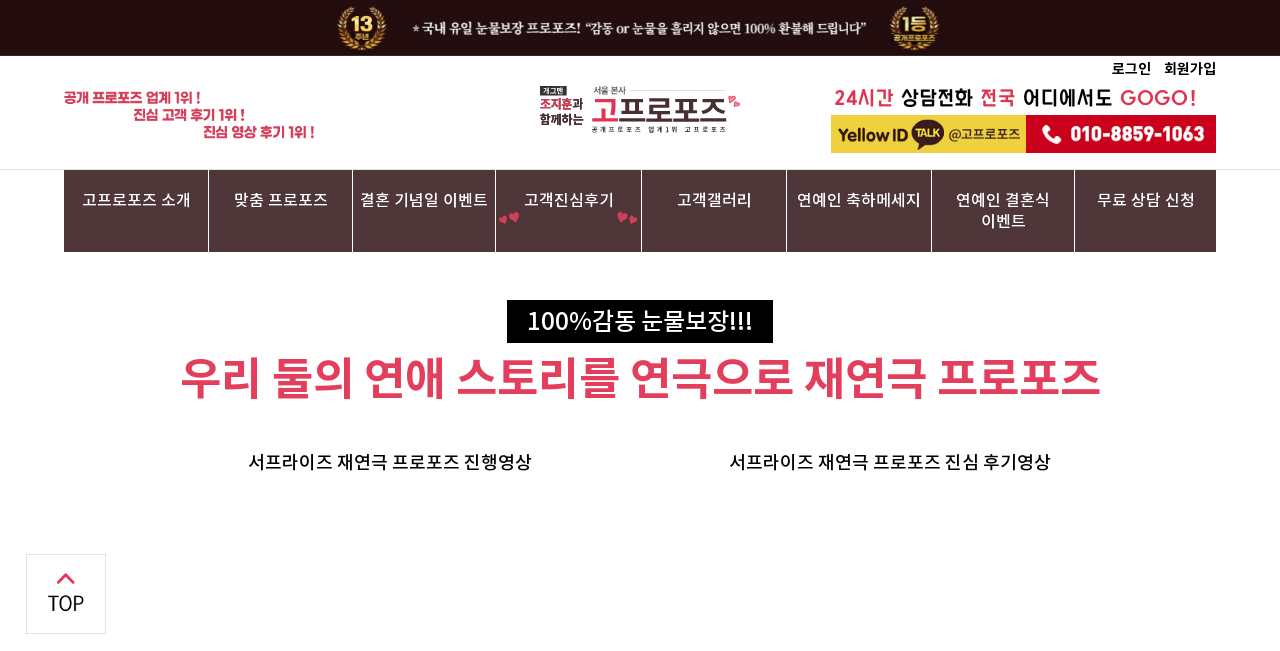

--- FILE ---
content_type: text/html; charset=utf-8
request_url: https://gopropose.com/sub/m15.php
body_size: 9025
content:
<!doctype html>
<html lang="ko">
<head>
<meta charset="utf-8">
<meta http-equiv="imagetoolbar" content="no">
<meta http-equiv="X-UA-Compatible" content="IE=Edge">
<meta name="title" content="재연극 프로포즈 - 고프로포즈" />
<meta name="publisher" content="고프로포즈" />
<meta name="author" content="고프로포즈" />
<meta name="robots" content="index,follow" />
<meta name="keywords" content="프로포즈, 특별한프로포즈, 멋진프로포즈, 이색프로포즈, 프로포즈장소, 프로포즈추천, 소극장프로포즈, 영화관프로포즈, 연극프로포즈, 고프로포즈, 프로포즈업체, 프로포즈이벤트업체, 프로포즈이벤트, 여자프로포즈, 답프로포즈, 결혼프로포즈, 이색프로포즈이벤트, 결혼프로포즈이벤트, 프로포즈이벤트대행, 프러포즈, 프러포즈이벤트, 프러포즈업체, 프러포즈이벤트업체, 결혼프러포즈, 결혼프러포즈이벤트, 고프로포즈이벤트, 서울프로포즈, 대구프로포즈, 광주프로포즈, 전주프로포즈, 부산프로포즈, 울산프로포즈, 서면프로포즈, 강남프로포즈, 청담프로포즈, 영화관이벤트, 소극장프로포즈이벤트, 프로포즈후기, 프로포즈영상제작, 프로포즈영상, 프로포즈패키지, 프로포즈대행, 프러포즈대행, 대전프로포즈, 결혼기념일이벤트, 요트프로포즈, 뮤직비디오프로포즈" />
<meta name="description" content="성공적인 프로포즈! 100%눈물보장! 눈물을 흘리지 않으면 비용을 환불해드립니다 전국24시간 모든 프로포즈이벤트 진행이 가능합니다!" />
<meta name="twitter:card" content="summary_large_image" />
<meta property="og:title" content="재연극 프로포즈 - 고프로포즈" />
<meta property="og:site_name" content="고프로포즈" />
<meta property="og:author" content="고프로포즈" />
<meta property="og:type" content="" />
<meta property="og:image" content="http://gopropose.com/data/apms/background/thum_meta.png" />
<meta property="og:description" content="성공적인 프로포즈! 100%눈물보장! 눈물을 흘리지 않으면 비용을 환불해드립니다 전국24시간 모든 프로포즈이벤트 진행이 가능합니다!" />
<meta property="og:url" content="http://gopropose.com/sub/m15.php" />
<link rel="image_src" href="http://gopropose.com/data/apms/background/thum_meta.png" />
<link rel="canonical" href="http://gopropose.com/sub/m15.php" />
<title>재연극 프로포즈 - 고프로포즈</title>
<link rel="stylesheet" href="https://gopropose.com/css/default.css?ver=180820">
<link rel="stylesheet" href="https://gopropose.com/css/apms.css?ver=180820">
<link rel="stylesheet" href="https://gopropose.com/css/level/basic.css?ver=180820">
<!--[if lte IE 8]>
<script src="https://gopropose.com/js/html5.js"></script>
<![endif]-->
<script>
// 자바스크립트에서 사용하는 전역변수 선언
var g5_url       = "https://gopropose.com";
var g5_bbs_url   = "https://gopropose.com/bbs";
var g5_is_member = "";
var g5_is_admin  = "";
var g5_is_mobile = "";
var g5_bo_table  = "";
var g5_sca       = "";
var g5_pim       = "";
var g5_editor    = "";
var g5_responsive    = "1";
var g5_cookie_domain = "";
var g5_purl = "http://gopropose.com/sub/m15.php";
</script>
<script src="https://gopropose.com/js/jquery-1.11.3.min.js"></script>
<script src="https://gopropose.com/js/jquery-migrate-1.2.1.min.js"></script>
<script src="https://gopropose.com/lang/korean/lang.js?ver=180820"></script>
<script src="https://gopropose.com/js/common.js?ver=180820"></script>
<script src="https://gopropose.com/js/wrest.js?ver=180820"></script>
<script src="https://gopropose.com/js/placeholders.min.js"></script>
<script src="https://gopropose.com/js/apms.js?ver=180820"></script>
<link rel="stylesheet" href="https://gopropose.com/js/font-awesome/css/font-awesome.min.css">
<link rel="shortcut icon" href="/images/favicon.ico" type="image/x-icon">
<link rel="icon" href="/images/favicon.ico" type="image/x-icon">

<!-- BORAWARE LOG SCRIPT. -->
<script type="text/javascript">
var protect_id = 'b602';
</script>
<script type="text/javascript" src="//script.boraware.kr/protect_script.js"></script>
<!-- END OF BORAWARE LOG SCRIPT -->


<!-- Google Tag Manager -->
<script>(function(w,d,s,l,i){w[l]=w[l]||[];w[l].push({'gtm.start':
new Date().getTime(),event:'gtm.js'});var f=d.getElementsByTagName(s)[0],
j=d.createElement(s),dl=l!='dataLayer'?'&l='+l:'';j.async=true;j.src=
'https://www.googletagmanager.com/gtm.js?id='+i+dl;f.parentNode.insertBefore(j,f);
})(window,document,'script','dataLayer','GTM-592QWM2');</script>
<!-- End Google Tag Manager -->








<script  type="text/javascript">
var _HCmz={
 PC:"",
 PT:"",
 SO:"",
 MP:""
};

LOGSID = "";/*logsid*/LOGREF = "";/*logref*/
</script>


<!-- 현 -->


</head>
<body class="responsive is-pc">
<link rel="stylesheet" type="text/css" href="/css/c_pc.css" />
<link rel="stylesheet" type="text/css" href="/css/style.css" />
<script src="/js/jquery-1.8.3.min.js"></script>
<script src="/js/jquery.bxslider.js"></script>
<script src="/js/commons.js"></script>

<!-- Google Tag Manager -->
<script>(function(w,d,s,l,i){w[l]=w[l]||[];w[l].push({'gtm.start':
new Date().getTime(),event:'gtm.js'});var f=d.getElementsByTagName(s)[0],
j=d.createElement(s),dl=l!='dataLayer'?'&l='+l:'';j.async=true;j.src=
'https://www.googletagmanager.com/gtm.js?id='+i+dl;f.parentNode.insertBefore(j,f);
})(window,document,'script','dataLayer','GTM-592QWM2');</script>
<!-- End Google Tag Manager -->



<header id="top">
	<div class="top_banner">
		<div class="img"><img src="/images/main/top_txt.jpg"/></div>
	</div>
	<div class="head">
		<div class="left_m"><img src="/images/main/top_left.png"/></div>
		<div class="logo"><a href="/"><img src="/images/logo.svg?var=1769906328"/></a></div>
		<div class="right_m">
			<div class="logins">
								<a href="/bbs/login.php">로그인</a> <a href="/bbs/register.php">회원가입</a>
							</div>
			<div class="message NIXbold"><span class="red">24시간</span> 상담전화 <span class="red">전국</span> 어디에서도 <a href="/adm" class="red">GOGO!</a>
			</div>
			<div class="bnn">
				<div><a href="https://pf.kakao.com/_HcDxoE" target="_blank" id="top_kakao"><img src="/images/topbann_kakao.jpg"/></a></div><div><a href="tel:010-8859-1063" id="tel_top"><img src="/images/topbann_tel.jpg"/></a></div>
			</div>
		</div>
	</div>
	<div class="nav">
		<div class="cen_menu">
			<div class="sub m7 menu"><a href="/sub/m70.php" class="nav_over">고프로포즈 소개</a></div>
			<div class="sub m1 menu"><a href="/sub/m10.php" class="nav_over">맞춤 프로포즈</a></div>
			<div class="sub m3 menu"><a href="/sub/m30.php" class="nav_over">결혼 기념일 이벤트</a></div>
			<div class="sub m5 menu"><a href="/bbs/board.php?bo_table=review" class="nav_over">고객진심후기</a></div>
			<div class="sub m6 menu"><a href="/bbs/board.php?bo_table=gal_cong" class="nav_over">고객갤러리</a></div>
			<div class="sub m4 menu"><a href="/bbs/board.php?bo_table=gal_star" class="nav_over">연예인 축하메세지</a></div>
			<div class="sub m4 menu"><a href="/sub/m40.php" class="nav_over">연예인 결혼식 이벤트</a></div>
			<div class="m8 menu"><a href="/bbs/board.php?bo_table=order">무료 상담 신청</a></div>
		</div>
	</div>

	<nav class="sub_nav">
		<div class="inner">
			<dl>
				<dt><a href="/sub/m70.php">고프로포즈소개</a></dt>
				<dd><a href="/sub/m70.php">인사말</a></dd>
				<dd><a href="/sub/m71.php">100% 프로포즈 성공비법 공개</a></dd>
				<dd><a href="/sub/m72.php">진행과정</a></dd>
				<dd><a href="/bbs/board.php?bo_table=notice">공지사항</a></dd>
				<dd><a href="/bbs/board.php?bo_table=letter">프로포즈 편지샘플</a></dd>
				<dd><a href="/bbs/board.php?bo_table=faq">자주하는 질문</a></dd>
			</dl>
			<dl>
				<dt><a href="/sub/m10.php">맞춤 프로포즈</a></dt>
				<dd><a href="/sub/m11.php">소극장 프로포즈</a></dd>
				<dd><a href="/sub/m12.php">영화관 프로포즈</a></dd>
				<dd><a href="/sub/m18.php">요트프로포즈</a></dd>
				<dd><a href="/sub/m115.php">마이뮤직비디오 프로포즈</a></dd>
				<dd><a href="/sub/m15.php">재연극 프로포즈</a></dd>
				<dd><a href="/sub/m13.php">뮤지컬 플래시몹 프로포즈</a></dd>
				<dd><a href="/sub/m16.php">카페 프로포즈</a></dd>
				<dd><a href="/sub/m14.php">레스토랑 프로포즈</a></dd>
				<dd><a href="/sub/m17.php">이벤트룸 프로포즈</a></dd>
				<dd><a href="/sub/m110.php">출장장식 프로포즈</a></dd>
				<dd><a href="/sub/m111.php">버스킹 프로포즈</a></dd>
				<dd><a href="/sub/m113.php">소극장 단독공연 프로포즈</a></dd>
			</dl>
			<dl>
				<dt><a href="/sub/m30.php">결혼기념일 이벤트</a></dt>
				<dd><a href="/sub/m31.php">소극장 결혼기념일 이벤트</a></dd>
				<dd><a href="/sub/m32.php">영화관 결혼기념일 이벤트</a></dd>
				<dd><a href="/sub/m34.php">요트 결혼기념일 이벤트</a></dd>
				<dd><a href="/sub/m35.php">플래시몹 결혼기념일 이벤트</a></dd>
				<dd><a href="/sub/m25.php">재연극 결혼기념일 이벤트</a></dd>
				<dd><a href="/sub/m33.php">이벤트룸 결혼기념일 이벤트</a></dd>
			</dl>
			<dl>
				<dt><a href="/bbs/board.php?bo_table=mov1">고객 진심 후기</a></dt>
				<dd><a href="/bbs/board.php?bo_table=review&sca=고객리얼후기">진심 포토후기</a></dd>
				<dd><a href="/bbs/board.php?bo_table=review&sca=%EA%B3%A0%EA%B0%9D%EC%B9%B4%ED%86%A1%ED%9B%84%EA%B8%B0">진심 카톡후기</a></dd>
				<dd><a href="/bbs/board.php?bo_table=mov1">진심 영상후기</a></dd>
				<dt class="mar_top"><a href="/bbs/board.php?bo_table=gal_cong">고객 갤러리</a></dt>
				<dd><a href="/bbs/board.php?bo_table=gal_cong">포토갤러리</a></dd>
				<dt class="mar_top"><a href="/bbs/board.php?bo_table=gal_sign">연예인 축하메세지</a></dt>
				<dd><a href="/bbs/board.php?bo_table=gal_sign">연예인 축하영상</a></dd>
				<dd><a href="/bbs/board.php?bo_table=gal_star">연예인 축하갤러리</a></dd>
				<dt class="mar_top"><a href="http://www.gasucall.com/" target="_blank">연예인 결혼식 이벤트</a></dt>
				<dd><a href="http://www.gasucall.com/" target="_blank">결혼식 축가(가수콜)</a></dd>
				<dd><a href="http://www.redpumpkin.co.kr/" target="_blank">결혼식 사회(레드펌킨)</a></dd>
			</dl>
			<dl class="s_dl">
				<button type="button" class="btn btn_contact" onclick="location.href='/bbs/board.php?bo_table=order'">
					<h2>무료상담신청</h2>
					<img src="/images/main/img_contact.png"/>
					<p>프로포즈 / 이벤트 문의</p>
				</button>
				<button type="button" class="btn_nav_close">
					<img src="/images/main/pop_close.png">
				</button>
			</dl>
		</div>
	</nav>
</header>







<section id="m15" class="subpage">
	<div class="img1 img">
		<div class="vod_tit">
			<div class="stt">100%감동 눈물보장!!!</div>
			<h2 class="tt">우리 둘의 연애 스토리를 연극으로 재연극 프로포즈</h2>
		</div>
		<div class="boxs">
			<div class="half">
				<h3 class="ta">서프라이즈 재연극 프로포즈 진행영상</h3>
				<iframe width="100%" height="350" src="https://www.youtube.com/embed/oKNaRihK2Hk?controls=0" title="YouTube video player" frameborder="0" allow="accelerometer; autoplay; clipboard-write; encrypted-media; gyroscope; picture-in-picture" allowfullscreen></iframe>
			</div>
			<div class="half">
				<h3 class="ta">서프라이즈 재연극 프로포즈 진심 후기영상</h3>
				<iframe width="100%" height="350" src="https://www.youtube.com/embed/5FAucFBI_3Q?controls=0" title="YouTube video player" frameborder="0" allow="accelerometer; autoplay; clipboard-write; encrypted-media; gyroscope; picture-in-picture" allowfullscreen></iframe>
			</div>
		</div>
	</div>
	<div class="sub_title">
		<div class="col-img"><img src="/images/sub_top_icon.jpg"/></div>
		<div class="col-text">
			<div class="col-title">고프로포즈만의<br/>
			<span class="bold">재연극 프로포즈</span>는</div>
			연애하기좋은날, 사과하기좋은날, 사춘기메들리, 달콤한의뢰인 등 수 많은<br/>
			유명한 작품을 연출한 연출가가 <span class="bold">직접 제작</span>하고 있습니다 </div>
		</div>
	</div>

	<div class="img"><img src="/images/m15_02.jpg"/></div>
	<div class="img"><img src="/images/m15_03.jpg"/></div>
	<div class="img"><img src="/images/m15_04.jpg"/></div>
	<div class="img"><img src="/images/m15_05.jpg"/></div>
	<div class="img"><img src="/images/m15_06.jpg"/></div>
	<div class="img"><img src="/images/m15_07.jpg"/></div>
	<div class="img"><img src="/images/m15_08.jpg"/></div>
	<div class="img"><img src="/images/m15_09.jpg"/></div>
	<div class="img2 img imgtop"><img src="/images/m15_11.jpg"/></div>
	<div class="img2 img imgs7"><img src="/images/m15_10_2.jpg"/></div>
</section>


<div class="bnn_sub">
	<a href="/bbs/write.php?bo_table=order"><img src="/images/sub_bnn_propose.gif"/></a>
</div>
	<script src="/js/jquery.bxslider.js"></script>
	<script src="/js/sub_slider.js"></script>
	<section id="subf_02">
		<div class="slider_02">
			<div class="tit">고객 진심후기</div>
			<div class="review-list">
							<div class="row-review" onclick="loca('/bbs/board.php?bo_table=review&wr_id=10375')">
					<div class="col-img" style="height:180px"><a href="/bbs/board.php?bo_table=review&wr_id=10375"><img src="https://gopropose.com/data/file/review/thumb-2890321490_QPctIsdC_332032d45465646d547452dddd37b8a522334753_318x180.jpg" alt=""></a></div>
					<div class="col-subject">
					<a href="/bbs/board.php?bo_table=review&wr_id=10375">전주 영화관 프로포즈 후기남깁니다…</a></div>
					<div class="col-content">
						영화관 프로포즈 2주 지나고 남깁니다. 당일날 어떻게 하시라는거 말씀해주시고 이행…					</div>
					<div class="col-more"><button onclick="loca('/bbs/board.php?bo_table=review&wr_id=10375')">더 보기</button></div>
				</div>
							<div class="row-review" onclick="loca('/bbs/board.php?bo_table=review&wr_id=9965')">
					<div class="col-img" style="height:180px"><a href="/bbs/board.php?bo_table=review&wr_id=9965"><img src="https://gopropose.com/data/file/review/thumb-2890322594_8j9KBfsm_50c1e1435dd51df2b6fb55552fb2a5d2cb9e3b1b_318x180.jpg" alt=""></a></div>
					<div class="col-subject">
					<a href="/bbs/board.php?bo_table=review&wr_id=9965">소극장 프로포즈 성공!</a></div>
					<div class="col-content">
						소극장 프로포즈 성공한 예비 신랑입니다 ^ ^많은 사람들 앞에서 축하 받으며 프로…					</div>
					<div class="col-more"><button onclick="loca('/bbs/board.php?bo_table=review&wr_id=9965')">더 보기</button></div>
				</div>
							<div class="row-review" onclick="loca('/bbs/board.php?bo_table=review&wr_id=9963')">
					<div class="col-img" style="height:180px"><a href="/bbs/board.php?bo_table=review&wr_id=9963"><img src="https://gopropose.com/data/file/review/thumb-1746402055_Vy0Si3fG_e7f345c6a2df811bd9eee0cdb78e64706ed40b9b_318x180.jpg" alt=""></a></div>
					<div class="col-subject">
					<a href="/bbs/board.php?bo_table=review&wr_id=9963">플래시몹 프로포즈 혁명입니다.ㅎㅎ</a></div>
					<div class="col-content">
						편집해주신 프로포즈 영상 보고 진짜 소름 돋았습니다. 정말 편집능력까지 예술이였습…					</div>
					<div class="col-more"><button onclick="loca('/bbs/board.php?bo_table=review&wr_id=9963')">더 보기</button></div>
				</div>
							<div class="row-review" onclick="loca('/bbs/board.php?bo_table=review&wr_id=9961')">
					<div class="col-img" style="height:180px"><a href="/bbs/board.php?bo_table=review&wr_id=9961"><img src="https://gopropose.com/data/file/review/thumb-2728287028_T90Y1C2L_bf089e1be63742555b5bb382d0c3b87ef98c0ec2_318x180.jpg" alt=""></a></div>
					<div class="col-subject">
					<a href="/bbs/board.php?bo_table=review&wr_id=9961">부천 스타필드 프로포즈 후기 입니…</a></div>
					<div class="col-content">
						일을 하면서 프로포즈 준비하기가 너무 어려운 와중에고프로포즈를 알게 됐습니다.딱제…					</div>
					<div class="col-more"><button onclick="loca('/bbs/board.php?bo_table=review&wr_id=9961')">더 보기</button></div>
				</div>
							<div class="row-review" onclick="loca('/bbs/board.php?bo_table=review&wr_id=9959')">
					<div class="col-img" style="height:180px"><a href="/bbs/board.php?bo_table=review&wr_id=9959"><img src="https://gopropose.com/data/file/review/thumb-1746402091_7mvj0JYa_8d08c9bd3f0d27ff82a19f9070b53b34f2f78b90_318x180.jpg" alt=""></a></div>
					<div class="col-subject">
					<a href="/bbs/board.php?bo_table=review&wr_id=9959">대전 중앙로 메가박스 프로포즈 성…</a></div>
					<div class="col-content">
						프로포즈가 처음이라 긴장도 많이 됐는데, 고프로포즈에서 전체 과정을 잘 이끌어줬습…					</div>
					<div class="col-more"><button onclick="loca('/bbs/board.php?bo_table=review&wr_id=9959')">더 보기</button></div>
				</div>
							<div class="row-review" onclick="loca('/bbs/board.php?bo_table=review&wr_id=9941')">
					<div class="col-img" style="height:180px"><a href="/bbs/board.php?bo_table=review&wr_id=9941"><img src="https://gopropose.com/data/file/review/thumb-2890246647_5QKfjnMO_89869cfee36887ec3c9c1429080d8b24b224e368_318x180.jpg" alt=""></a></div>
					<div class="col-subject">
					<a href="/bbs/board.php?bo_table=review&wr_id=9941">수원 스타필드 영화관 프로포즈 성…</a></div>
					<div class="col-content">
						상상만 하던 영화 같은 순간을 만들 수 있다는 것을 최근에 알게되어서 영화관 프로…					</div>
					<div class="col-more"><button onclick="loca('/bbs/board.php?bo_table=review&wr_id=9941')">더 보기</button></div>
				</div>
							<div class="row-review" onclick="loca('/bbs/board.php?bo_table=review&wr_id=9567')">
					<div class="col-img" style="height:180px"><a href="/bbs/board.php?bo_table=review&wr_id=9567"><img src="https://gopropose.com/data/file/review/thumb-2890321689_ZFnNt1Oh_d50c331adf19e6966a9581b17ccf93b4a96da60b_318x180.png" alt=""></a></div>
					<div class="col-subject">
					<a href="/bbs/board.php?bo_table=review&wr_id=9567">답프로포즈 성공!!!</a></div>
					<div class="col-content">
						1. 소극장 프로포즈를 준비하게 된 사연특별한 프로포즈를 하고싶었고 졸탄쇼를 보러…					</div>
					<div class="col-more"><button onclick="loca('/bbs/board.php?bo_table=review&wr_id=9567')">더 보기</button></div>
				</div>
							<div class="row-review" onclick="loca('/bbs/board.php?bo_table=review&wr_id=9563')">
					<div class="col-img" style="height:180px"><a href="/bbs/board.php?bo_table=review&wr_id=9563"><img src="https://gopropose.com/data/file/review/thumb-2728313265_cRE80lLs_916f30eb0bd430f4d28c463b56be477923b9ba02_318x180.jpg" alt=""></a></div>
					<div class="col-subject">
					<a href="/bbs/board.php?bo_table=review&wr_id=9563">부산대메가박스 영화관프로포즈 후기…</a></div>
					<div class="col-content">
						얼마남지않은 결혼식을 앞두고 여자친구에게 프로포즈를 준비하려했는데 시간도부족하고 …					</div>
					<div class="col-more"><button onclick="loca('/bbs/board.php?bo_table=review&wr_id=9563')">더 보기</button></div>
				</div>
							<div class="row-review" onclick="loca('/bbs/board.php?bo_table=review&wr_id=9537')">
					<div class="col-img" style="height:180px"><a href="/bbs/board.php?bo_table=review&wr_id=9537"><img src="https://gopropose.com/data/file/review/thumb-2728311303_O49p5rPb_9f6dcb5c727f32c1522452f78fe998c492872fd0_318x180.jpg" alt=""></a></div>
					<div class="col-subject">
					<a href="/bbs/board.php?bo_table=review&wr_id=9537">25년 11월 2일 프로포즈 후기…</a></div>
					<div class="col-content">
						여자친구이자, 예비신부 덕분에 연극을 보게 되면서어떠한 특별한 프로포즈를 할까 고…					</div>
					<div class="col-more"><button onclick="loca('/bbs/board.php?bo_table=review&wr_id=9537')">더 보기</button></div>
				</div>
							<div class="row-review" onclick="loca('/bbs/board.php?bo_table=review&wr_id=9505')">
					<div class="col-img" style="height:180px"><a href="/bbs/board.php?bo_table=review&wr_id=9505"><img src="https://gopropose.com/data/file/review/thumb-2890321764_yo1UnvgV_55c6c7c0d1719a974a5a7cfcf6093ddb9780e80a_318x180.jpg" alt=""></a></div>
					<div class="col-subject">
					<a href="/bbs/board.php?bo_table=review&wr_id=9505">메가박스강남 영화관 후기 입니다!</a></div>
					<div class="col-content">
						사랑하는 제 여자친구에게 특별한 순간을 선물하고 싶어, 저희의 소중한 추억이 담긴…					</div>
					<div class="col-more"><button onclick="loca('/bbs/board.php?bo_table=review&wr_id=9505')">더 보기</button></div>
				</div>
						</div>
		</div>
		<div class="slider_02 slider_end">
			<div class="tit">고객 진심영상후기</div>
			<div class="review-list">
							<div class="row-review" onclick="loca('/bbs/board.php?bo_table=mov1&wr_id=932')">
					<div class="col-img"><a href="/bbs/board.php?bo_table=mov1&wr_id=932"><img src="https://gopropose.com/data/file/review/thumb-2890321764_yo1UnvgV_55c6c7c0d1719a974a5a7cfcf6093ddb9780e80a_318x180.jpg" alt=""></a></div>
					<div class="col-subject">
					<a href="/bbs/board.php?bo_table=mov1&wr_id=932">대구 여우별아트홀</a></div>
					<div class="col-content">
						안녕하세요~~여자친구에게 프로포즈를 하고 싶은데 특별한게 없을까 하다가찾게된 게 …					</div>
					<div class="col-more"><button onclick="loca('/bbs/board.php?bo_table=mov1&wr_id=932')">더 보기</button></div>
				</div>
							<div class="row-review" onclick="loca('/bbs/board.php?bo_table=mov1&wr_id=931')">
					<div class="col-img"><a href="/bbs/board.php?bo_table=mov1&wr_id=931"><img src="https://img.youtube.com/vi/pNLCygS8zA0/0.jpg" style="width:318px; height:180px;"></a></div>
					<div class="col-subject">
					<a href="/bbs/board.php?bo_table=mov1&wr_id=931">평택 카페 프로포즈 성공하시고 영…</a></div>
					<div class="col-content">
						평택 예쁜 카페에서 프로포즈 하시고 성공하신&nbsp;카페 프로포즈 영상 후기입니…					</div>
					<div class="col-more"><button onclick="loca('/bbs/board.php?bo_table=mov1&wr_id=931')">더 보기</button></div>
				</div>
							<div class="row-review" onclick="loca('/bbs/board.php?bo_table=mov1&wr_id=929')">
					<div class="col-img"><a href="/bbs/board.php?bo_table=mov1&wr_id=929"><img src="https://gopropose.com/data/editor/2404/thumb-91123d71060cbedd98ef85695f0e885e_1712406885_9485_318x180.jpg" alt="91123d71060cbedd98ef85695f0e885e_1712406885_9485.jpg"></a></div>
					<div class="col-subject">
					<a href="/bbs/board.php?bo_table=mov1&wr_id=929">홍대 메가박스 프로포즈 대성공입니…</a></div>
					<div class="col-content">
						항상 받기만 하던 제가 남자친구에게 답 프로포즈를 하기 위해 많은 고민을 했습니다…					</div>
					<div class="col-more"><button onclick="loca('/bbs/board.php?bo_table=mov1&wr_id=929')">더 보기</button></div>
				</div>
							<div class="row-review" onclick="loca('/bbs/board.php?bo_table=mov1&wr_id=928')">
					<div class="col-img"><a href="/bbs/board.php?bo_table=mov1&wr_id=928"><img src="https://gopropose.com/data/file/mov1/thumb-2890212029_m8u5O2nY_d9313030330fecbbcf3b64962c72847dad640d35_318x180.jpg" alt=""></a></div>
					<div class="col-subject">
					<a href="/bbs/board.php?bo_table=mov1&wr_id=928">답프로포즈 완벽한 성공이였습니다ㅎ…</a></div>
					<div class="col-content">
						항상 받기만 하던 제가 남자친구에게 답 프로포즈를 하기 위해 많은 고민을 했습니다…					</div>
					<div class="col-more"><button onclick="loca('/bbs/board.php?bo_table=mov1&wr_id=928')">더 보기</button></div>
				</div>
							<div class="row-review" onclick="loca('/bbs/board.php?bo_table=mov1&wr_id=926')">
					<div class="col-img"><a href="/bbs/board.php?bo_table=mov1&wr_id=926"><img src="https://gopropose.com/data/file/mov1/thumb-2890212029_m8u5O2nY_d9313030330fecbbcf3b64962c72847dad640d35_318x180.jpg" alt=""></a></div>
					<div class="col-subject">
					<a href="/bbs/board.php?bo_table=mov1&wr_id=926">23.9.16 광주 영화관 프로포…</a></div>
					<div class="col-content">
						프로포즈 준비하면서 주변 친구들에게 추천도 받고 경험담도 들으면서 찾아보다가&nb…					</div>
					<div class="col-more"><button onclick="loca('/bbs/board.php?bo_table=mov1&wr_id=926')">더 보기</button></div>
				</div>
							<div class="row-review" onclick="loca('/bbs/board.php?bo_table=mov1&wr_id=923')">
					<div class="col-img"><a href="/bbs/board.php?bo_table=mov1&wr_id=923"><img src="https://gopropose.com/data/file/mov1/thumb-2372228686_XIjnCoyp_9fbbb351160d594b1321051cd78510ea1e7d5e74_318x180.jpg" alt=""></a></div>
					<div class="col-subject">
					<a href="/bbs/board.php?bo_table=mov1&wr_id=923">대구7월1일 여우별아트홀 프로포즈</a></div>
					<div class="col-content">
						안녕하세요.고프로포즈로인해 너무나도 행복한 하루였습니다.결혼식이 7월2일이라 급하…					</div>
					<div class="col-more"><button onclick="loca('/bbs/board.php?bo_table=mov1&wr_id=923')">더 보기</button></div>
				</div>
							<div class="row-review" onclick="loca('/bbs/board.php?bo_table=mov1&wr_id=922')">
					<div class="col-img"><a href="/bbs/board.php?bo_table=mov1&wr_id=922"><img src="https://gopropose.com/data/editor/2306/thumb-7bfdeb8a5b5935682c6089c65824c9ac_1688033853_8503_318x180.jpg" alt=""></a></div>
					<div class="col-subject">
					<a href="/bbs/board.php?bo_table=mov1&wr_id=922">23.6.24 대전 영화관 프로포…</a></div>
					<div class="col-content">
						23년 11월 25일 결혼식을 앞두고&nbsp;프로포즈를 어떻게 해야하나 정말 고…					</div>
					<div class="col-more"><button onclick="loca('/bbs/board.php?bo_table=mov1&wr_id=922')">더 보기</button></div>
				</div>
							<div class="row-review" onclick="loca('/bbs/board.php?bo_table=mov1&wr_id=920')">
					<div class="col-img"><a href="/bbs/board.php?bo_table=mov1&wr_id=920"><img src="https://gopropose.com/data/file/mov1/thumb-2890328475_LvInABgf_48a722e289ff2353c6666636dac54da1157f81e3_318x180.jpg" alt=""></a></div>
					<div class="col-subject">
					<a href="/bbs/board.php?bo_table=mov1&wr_id=920">춘천 메가박스 영화관 프로포즈 후…</a></div>
					<div class="col-content">
						안녕하세요~일주일전 주말 춘천메가박스(석사점)에서 영화관프로포즈를 진행했습니다.여…					</div>
					<div class="col-more"><button onclick="loca('/bbs/board.php?bo_table=mov1&wr_id=920')">더 보기</button></div>
				</div>
							<div class="row-review" onclick="loca('/bbs/board.php?bo_table=mov1&wr_id=919')">
					<div class="col-img"><a href="/bbs/board.php?bo_table=mov1&wr_id=919"><img src="https://gopropose.com/data/file/mov1/thumb-2890325521_PBixb60X_3446c0766bbf15e182526c97f85e4779ea08cf4a_318x180.jpg" alt=""></a></div>
					<div class="col-subject">
					<a href="/bbs/board.php?bo_table=mov1&wr_id=919">대전에서 프러포즈 성공했습니다^^…</a></div>
					<div class="col-content">
						1.소극장 프로포즈를 준비하게 된 사연&nbsp; - 평소 영화와 연극을 한번씩 …					</div>
					<div class="col-more"><button onclick="loca('/bbs/board.php?bo_table=mov1&wr_id=919')">더 보기</button></div>
				</div>
							<div class="row-review" onclick="loca('/bbs/board.php?bo_table=mov1&wr_id=71')">
					<div class="col-img"><a href="/bbs/board.php?bo_table=mov1&wr_id=71"><img src="https://gopropose.com/data/file/mov1/thumb-2890389173_ZwDJqTVr_e4da89cf816871c29c2c6f220b13237aa4dbd7b4_318x180.jpg" alt=""></a></div>
					<div class="col-subject">
					<a href="/bbs/board.php?bo_table=mov1&wr_id=71">22-12-17 영화관 프로포즈 …</a></div>
					<div class="col-content">
						1. 영화관&nbsp;프로포즈를 준비하게 된 사연어떤 프로포즈로 해야 가장 기억에…					</div>
					<div class="col-more"><button onclick="loca('/bbs/board.php?bo_table=mov1&wr_id=71')">더 보기</button></div>
				</div>
						</div>
		</div>
	</section>

<div class="btm_fixed">
	<a onclick="fnTop()"><img src="/images/pc_top.png"/></a>
</div>

<footer>
	<div class="footer-sub">
		<div class="logo"><img src="/images/btm_logo.png"/></div>
		<div class="btm_menu">
			<a href="/sub/m70.php">About</a>
			<a href="/sub/m71.php">Information</a>
			<a href="/bbs/board.php?bo_table=faq">FAQ</a>
			<a href="/bbs/board.php?bo_table=order">빠른상담 및 연락요청</a>
		</div>
	</div>
	<div class="copy">
		<div class="copylight">
		본사 :  경기도 군포시 군포로 713-1 10층 1005호 / 
		서울스튜디오 서울시영등포구 영등포로80길11 B1 <br/>
		사업자번호 :  466-81-03870 / 상호 : (주) 화곡  / 개인정보관리책임자 : 김남기<br/>
		통신판매업신고번호 : 제2025-경기군포-0134호 / 전화번호 : <a href="tel:010-8859-1063">010-8859-1063</a> / 이메일 <a href="mailto:gopro1063@naver.com">gopro1063@naver.com</a>
		</div>
	</div>



<!--  LOG corp Web Analitics & Live Chat  START -->
<script  type="text/javascript">
//<![CDATA[
var _HCmz={
 PC:"",
 PT:"",
 SO:"",
 MP:""
};
function logCorpAScript_full(){
	HTTP_MSN_MEMBER_NAME="";/*member name*/
	var prtc=(document.location.protocol=="https:")?"https://":"http://";
	var hst=prtc+"asp36.http.or.kr";
	var rnd="r"+(new Date().getTime()*Math.random()*9);
	this.ch=function(){
		if(document.getElementsByTagName("head")[0]){logCorpAnalysis_full.dls();}else{window.setTimeout(logCorpAnalysis_full.ch,30)}
	}
	this.dls=function(){
		var h=document.getElementsByTagName("head")[0];
		var s=document.createElement("script");s.type="text/jav"+"ascript";try{s.defer=true;}catch(e){};try{s.async=true;}catch(e){};
		if(h){s.src=hst+"/HTTP_MSN/UsrConfig/gopropose1/js/ASP_Conf.js?s="+rnd;h.appendChild(s);}
	}
	this.init= function(){
		document.write('<img src="'+hst+'/sr.gif?d='+rnd+'" style="width:1px;height:1px;position:absolute;display:none" onload="logCorpAnalysis_full.ch()" alt="" />');
	}
}
if(typeof logCorpAnalysis_full=="undefined"){var logCorpAnalysis_full=new logCorpAScript_full();logCorpAnalysis_full.init();}
//]]>
</script>
<noscript><img src="http://asp36.http.or.kr/HTTP_MSN/Messenger/Noscript.php?key=gopropose1" style="display:none;width:0;height:0;" alt="" /></noscript>
<!-- LOG corp Web Analitics & Live Chat END -->

<!-- AceCounter Gathering Script V.9.0.2025011001 -->
<script language='javascript'>
		var _AceGID=(function(){var Inf=['gopropose.com','gopropose.com,www.gopropose.com','AZ2A104317','0','NaPm,Ncisy','1']; var _CI=(!_AceGID)?[]:_AceGID.val;var _N=0;if(_CI.join('.').indexOf(Inf[2])<0){ _CI.push(Inf);  _N=_CI.length; } return {o: _N,val:_CI}; })();
	var _AceCounter=(function(){var G=_AceGID;var _sc=document.createElement('script');var _sm=document.getElementsByTagName('script')[0];if(G.o!=0){var _A=G.val[G.o-1];var _U=(_A[4]).replace(/\,/g,'_');_sc.src='https:/'+'/cr.acecounter.com/ac.j'+'s?gc='+_A[2]+'&py='+_A[1]+'&up='+_U+'&rd='+(new Date().getTime());_sm.parentNode.insertBefore(_sc,_sm);return _sc.src;}})();
</script>
<!-- AceCounter Gathering Script End -->

<!--S:SDCOMM log Analytics 스크립트-->
<script type="text/javascript">
var code ="l_bae9s_00008b71" </script>
<script type="text/javascript" src="//sdcomm.co.kr/ip_trace/bot.js"></script>
<!--F:SDCOMM log Analytics 스크립트-->

<!-- Mirae Script Ver 2.0 -->
<script async="true" src="//log1.toup.net/mirae_log_chat_common.js?adkey=TWgRTpWfG1" charset="UTF-8"></script>
<!-- Mirae Script END Ver 2.0 -->

<!-- NAVER SCRIPT START-->
<script type="text/javascript" src="//wcs.naver.net/wcslog.js"></script>
<script type="text/javascript">
if (!wcs_add) var wcs_add={};
wcs_add["wa"] = "s_21c66c989ce1";
if(window.wcs) {
        wcs.inflow("gopropose.com");
}
wcs_do();
</script>
<!-- NAVER SCRIPT END -->

</footer>


--- FILE ---
content_type: text/css
request_url: https://gopropose.com/css/style.css
body_size: 10050
content:
@charset "utf-8";

.subpage{margin-top:237px;}
#bo_v_img{text-align:center;}

.vod_tit{text-align:center; margin-top:300px; }
.vod_tit.no_top{margin-top:40px; }
.vod_tit .stt{font-size:24px; background:#000; color:#fff; padding:5px 20px; display:inline-block; margin:auto; font-weight:500; }
.vod_tit .tt{font-size:45px; color:#e33e5c; font-weight:600; margin-top:5px; }
.img1 .boxs{display:table; max-width:1000px; width:95%; margin:40px auto; }
.img1 .boxs .half{width:48%; float:left; margin:0px 1%;}
.img1 .boxs .half .ta,
.img1 .boxs .full .ta{font-size:18px; font-weight:500; margin-bottom:15px; }

.sub_title {display:table; max-width:1000px; width:95%; margin:30px auto 40px; padding:40px 40px 40px 0px; background:#fff; border-radius:10px; box-shadow:0px 0px 10px #ccc;}
.sub_title .col-img{display:table-cell; vertical-align:middle; width:25%; max-width:326px; text-align:center;}
.sub_title .col-text{font-size:20px; line-height:28px; display:table-cell; vertical-align:middle; letter-spacing:-1px; word-break:keep-all; width:75%; max-width:916px; text-align:left;}
.sub_title .col-text .col-title{font-weight:500; font-size:50px; line-height:60px; margin-bottom:10px;}
.sub_title .col-text .col-title span.bold{display:inline-block; padding-bottom:5px; border-bottom:3px solid #e73157}

@media (max-width: 1360px){
.sub_title .col-img img{width:130px;}
.sub_title .col-text{font-size:20px; line-height:30px;}
.sub_title .col-text .col-title{font-size:45px; line-height:54px;}
}
.img{width:100%; text-align:center; }
.img img{max-width:100%; min-width:571px; vertical-align:bottom;}
.imgtop{vertical-align:top;}
.imgs4 img{max-width:40%; margin:auto;}
.img1_4bg{width:100%; padding:60px 0 100px; background:url(../images/m11_041.jpg) top center no-repeat; background-size:cover; }
.img1_4bg .m_img{width:90%; max-width:920px; margin:auto; padding-bottom:50px; text-align:left; }
.img1_4bg .m_img img{max-width:300px; width:auto; min-width:auto }
.img1_4bg .v, .m12_bg .v{width:100%; max-width:920px; margin:auto; text-align:center; }
.m12_bg{width:100%; padding:60px 0 50px; background:url(../images/m12_04bg.jpg) top center no-repeat; background-size:100% 100%; }
.m12_bg .m_img{width:90%; max-width:920px; margin:auto; text-align:left; }
.m12_bg .v{width:90%; max-width:920px; margin:auto;}
.m12_bg .m_img1{padding-bottom:45px; }
.m12_bg .m_img1 img{width:450px; min-width:auto; }
.m12_bg .m_img2{padding-top:35px; text-align:center;}

.imgs5 img{max-width:50%; margin:auto;}
.imgs55 img{max-width:55%; margin:auto;}
.imgs6 img{max-width:60%; margin:auto;}
.imgs7 img{max-width:70%; min-width:736px; margin:auto;}
.imgs8 img{max-width:80%; min-width:900px; margin:auto;}
.imgs9 img{max-width:90%; min-width:1000px; margin:auto;}
.imgs_auto img{max-width:100%; min-width:none; margin:auto;}

.col-list{width:90%; max-width:1100px; margin:0px auto 60px; overflow:hidden; }
.col-list div{float:left; margin-left:1%; width:49.5%; margin-bottom:10px; }
.col-list div img{width:100%;}
.col-list div:first-child, .col-list div:nth-child(2n+1){clear:both; margin-left:0%; }
.col-list div.full{clear:both; float:none; width:100%; margin:auto;}
.btns{margin:50px 0px; text-align:center;}
.btns button{border-width: 0px; background-color:transparent;}


#m11 .img2{margin-bottom:68px;}
#m11 .img3 img{margin-bottom:15px;}
#m11 .img3 {font-size:28px; font-weight:350; margin-bottom:115px;}
#m11 .img6{margin-bottom:120px;}
#m11 .img12{margin-bottom:53px;}

#m12 .sub_title{margin:33px auto;}
#m12 .img2{margin-bottom:137px;}
#m12 .img3{margin-bottom:82px;}
#m12 .img4{margin-bottom:30px;}
#m12 .img5{margin-bottom:73px;}
#m12 .img6{margin-bottom:135px;}
#m12 .img7{margin-bottom:23px;}
#m12 .img8{margin-bottom:58px;}
#m12 .img9{margin-bottom:50px;}
#m12 .img10{margin-bottom:90px;}

#m13 .img2{margin-bottom:126px;}
#m13 .img3{margin-bottom:146px;}
#m13 .img4{margin-bottom:70px;}
#m13 .img5{margin-bottom:137px;}
#m13 .img6{margin-bottom:30px;}
#m13 .img7{margin-bottom:50px;}

#m14 .sub_title{margin:40px auto;}
#m14 .img2{margin-bottom:170px;}
#m14 .img3{margin-bottom:85px;}
#m14 .img4{margin-bottom:154px;}
#m14 .img5{margin-bottom:102px;}
#m14 .img6{margin-bottom:65px;}
#m14 .img7{margin-bottom:30px;}
#m14 .img8{margin-bottom:50px;}

#m15 .sub_title{margin:40px auto;}
#m15 .img2{margin-bottom:50px;}

#m16 .sub_title{margin:40px auto;}
#m16 .img2{margin-bottom:120px;}
#m16 .img3{margin-bottom:60px;}
#m16 .img4{margin-bottom:55px;}
#m16 .img5{margin-bottom:50px;}

#m17 .img2{margin-bottom:50px;}

#m18 .img2{margin-bottom:30px;}
#m18 .img3{margin-bottom:50px;}

#m19 .img2{margin-bottom:96px;}
#m19 .img3{margin-bottom:50px;}

#m110 .img2{margin-bottom:45px;}
#m110 .img3{margin-bottom:35px;}
#m110 .img4{margin-bottom:70px;}
#m110 .img5{margin-bottom:50px;}

#m111 .img2{margin-bottom:85px;}
#m111 .img3{margin-bottom:50px;}
#m111 .img4{margin-bottom:67px;}
#m111 .img5{margin-bottom:50px;}

#m113 .img2{margin-bottom:22px;}
#m113 .img3{margin-bottom:63px;}
#m113 .img4{margin-bottom:40px;}
#m113 .img5{margin-bottom:75px;}
#m113 .img6{margin-bottom:32px;}
#m113 .img7{margin-bottom:144px;}
#m113 .img8{margin-bottom:85px;}
#m113 .img9{margin-bottom:57px;}

#m21 .img2{margin-bottom:121px;}
#m21 .img3{margin-bottom:169px;}
#m21 .img3 img{margin-bottom:15px;}
#m21 .img4{margin-bottom:90px;}
#m21 .img5{margin-bottom:180px;}
#m21 .img6{margin-bottom:130px;}
#m21 .img7{margin-bottom:50px;}

#m26 .img2{margin-bottom:60px;}
#m26 .img3{margin-bottom:35px;}

#m33 .img2{margin-bottom:30px;}
#m33 .img3{margin-bottom:150px;}
#m33 .img4{margin-bottom:80px;}
#m33 .img5{margin-bottom:50px;}

#m34 .img2{margin-bottom:30px;}
#m34 .img3{margin-bottom:40px;}
#m34 .img4{margin-bottom:60px;}

#m35 .img2{margin-bottom:130px;}
#m35 .img3{margin-bottom:150px;}
#m35 .img4{margin-bottom:80px;}
#m35 .img5{margin-bottom:140px;}
#m35 .img6{margin-bottom:50px;}

#m40 .img2{margin-bottom:121px;}
#m40 .img3{margin-bottom:110px;}

#m41 .img2{margin-bottom:35px;}
#m41 .img3{margin-bottom:88px;}

.m7beg{background:#fcfbf7}
.cate{width:100%; margin:auto; text-align:center; padding:35px 0px;}
.cate img{width:16%; min-width:180px; max-width:180px;}
#m71 .img2{margin-bottom:147px;}
#m71 .img3{margin-bottom:101px;}
#m71 .img4{margin-bottom:37px;}
#m71 .img5{margin-bottom:150px;}
#m71 .vod{margin:30px auto 74px;}
#m71 .inline{width: 571px;}
#m71 .inline img{width:285.5px; display:inline-block;}

#m115 .img2{margin:100px auto;}
#m115 .img3{margin:60px auto 80px;}
#m115 .vod{margin-bottom:60px; text-align:center;}
#m115 .vod iframe{max-width:1285px; }
#m115 .img4{margin-bottom:44px}
#m115 .img5{margin-bottom:68px}

#board_sub{width:90%; max-width:1100px; margin:60px auto; overflow:hidden; }
#board_sub .top_cate{width:100%; text-align:center; margin-bottom:60px;}
#board_sub .vimgs{display:inline-block;}
#board_sub .vimgs img{height:86px;}

#m81{width:100%; text-align:center; padding-top:150px;}
#m81 img{width:90%; max-width:580px;}
#m81 div.img_ok{width:580px; position:relative; margin:auto;}
#m81 div.img_ok img.imgs{width:580px;}
#m81 div.img_ok a{display:inline-block; position:absolute; top:300px; z-index:2; width:100%;}
#m81 div.img_ok img.ok_btn{width:200px; text-align:center;}

.bnn_sub{width:100%; text-align:center; padding:20px 0px 50px; }
.bnn_sub img{width:80%; max-width:400px;}

footer{width:100%; border-top:1px solid #000; margin-bottom: 50px; background:#fff;}
footer .footer-sub{width:90%; max-width:1260px; margin:auto; padding-top:25px; display:table;}
footer .footer-sub .logo{float:left; margin-bottom:15px;}
footer .footer-sub .btm_menu{float:right;}
footer .footer-sub .btm_menu a{display:inline-block; color:#b2b2b2; font-weight:500; margin-left:10px;}
footer .footer-sub .btm_menu a:hover{color:#000}
footer .copy{width:100%; border-top:1px solid #c7c7c7;}
footer .copy .copylight{max-width:1260px;width:90%; margin:auto; word-break:keep-all; color:#717171; text-align:left;  padding:20px 0px 30px;  font-size:16px; line-height:25px;}

#subf_02{margin:auto; margin-bottom:70px;}
#subf_02 .slider_02{position:relative; width:90%; max-width:1687px; margin:auto; text-align:center;}
#subf_02 .slider_end{margin-bottom:40px; }
#subf_02 .slider_02 .tit{font-size:36px; display:inline-block; margin:30px auto 20px; font-weight:800; border-bottom:4px solid #ff0000}
#subf_02 .slider_02 .row-review{cursor:pointer; width:50%; background:#fff; padding:0px; padding-bottom:10px; box-shadow:0px 0px 5px #ccc;}
#subf_02 .slider_02 .row-review .col-img{height:140px; overflow:hidden;}
#subf_02 .slider_02 .row-review .col-img img{width:100%;}
#subf_02 .slider_02 .row-review .col-subject{margin:10px 0px 0px; padding:0px 10px; font-size:20px; line-height:30px; font-weight:600; text-align:left;}
#subf_02 .slider_02 .row-review .name{font-size:14px; line-height:20px; margin-top:4px; padding: 0 10px; text-align:left;}
#subf_02 .slider_02 .row-review .col-content{font-size:16px; line-height:24px; padding:10px 10px 10px; text-align:left; }
#subf_02 .slider_02 .row-review .col-more{text-align:right;padding: 5px;}
#subf_02 .slider_02 .row-review .col-more button{border:1px solid #ff0000; color:#ff0000; font-size:13px; font-weight:500; width:60px; padding:5px; background:#fff;}
#subf_02 .slider_02 .row-review:hover .col-more button{background:#ff0000; color:#fff; font-weight:600;}
#subf_02 .slider_02 .bx-wrapper{margin:auto;max-width: 95% !important;}
#subf_02 .slider_02 .bx-viewport{padding:15px 0px 40px 10px;}
#subf_02 .slider_02 .bx-controls-direction a{position:absolute; top:50%; width:16px; height:27px; display:inline-block; text-indent: -9999px;}
#subf_02 .slider_02 .bx-controls-direction a.bx-prev{left:0px; background:url(../images/review_prev.png) no-repeat;}
#subf_02 .slider_02 .bx-controls-direction a.bx-prev:hover{background:url(../images/review_prev_o.png) no-repeat;}
#subf_02 .slider_02 .bx-controls-direction a.bx-next{right:0px;background:url(../images/review_next.png) no-repeat;}
#subf_02 .slider_02 .bx-controls-direction a.bx-next:hover{background:url(../images/review_next_o.png) no-repeat;}



--- FILE ---
content_type: text/css
request_url: https://gopropose.com/css/commons.css
body_size: 1285
content:
@charset "utf-8";
@import url("./fonts.css");

/*Common*/
*{margin:0;padding:0}
/*Layer*/
html, body {width:100%; height: 100%;}
html{overflow: scroll; overflow-x: hidden;}
body{width:100%; padding:0px!important; background-color:#fff;*word-break:break-all;-ms-word-break:break-all}
body,h1,h2,h3,h4,h5,h6,th,td,input,textarea,select,option,div{font-family: 'NotoSansKR','본고딕'; font-weight:400; font-style: normal;}
img,fieldset,iframe{border:0 none}
ul,ol,li{list-style:none}
em,address{font-style:normal}
a{color:#000; text-decoration:none;cursor:pointer}
a:hover{color:#000; text-decoration:none}
button,label{cursor:pointer;_cursor /**/:hand}
button *{position:relative}
textarea{overflow:auto}
*{ box-sizing: border-box; }

.Notobold{font-family: 'NotoSansKR'; font-weight:600;}
.Notomid{font-family: 'NotoSansKR'; font-weight:500;}
.Notonor{font-family: 'NotoSansKR'; font-weight:350;}
.Notore{font-family: 'NotoSansKR'; font-weight:400;}
.NIXbold{font-family: 'NIXGONFONTS'; font-weight:600;}
.NIXmid{font-family: 'NIXGONFONTS'; font-weight:500;}
.NIXlight{font-family: 'NIXGONFONTS'; font-weight:300;}
.DINBla{font-family: 'DINBla'; font-weight:400;}

.bold{font-weight:600;}
.mid{font-weight:500;}
.normal{font-weight:350;}
.re{font-weight:400;}
.light{font-weight:300;}

--- FILE ---
content_type: application/javascript
request_url: https://gopropose.com/js/sub_slider.js
body_size: 408
content:
$(document).ready(function() {
	var main_slider02=$('.slider_02 .review-list').bxSlider({
				mode : 'horizontal',
				auto : true,//자동으로 넘어감
				pause : 5000,//(ms)한 slide는 2초간 보여 줍니다
				pager : false,
				controls:true,
				autoHover:true,
				minSlides:2,
				maxSlides:5,
				slideWidth:330,
				slideMargin:10,
				touchEnabled : (navigator.maxTouchPoints > 0),
	});
});

--- FILE ---
content_type: application/javascript
request_url: https://gopropose.com/js/commons.js
body_size: 1129
content:

$(document).ready(function() {
	$("#fixed-form .fixed01 .col-close").click(function(){
		$("#fixed-form").fadeOut();
	});
	$(".fixed-mid .col-close a").click(function(){
		$(".fixed-mid").fadeOut();
	});
	
	$("#top .nav .sub").hover(function(){
		$("#top .sub_nav").slideDown('fast');
	});
	$('body').click(function(e) { 
		if(!$(e.target).hasClass("sub")) { 
			$("#top .sub_nav").slideUp();
		}
	});
	$("#top").mouseleave(function(){
		$("#top .sub_nav").slideUp('fast');
	});
	$(".sub_nav .btn_nav_close").click(function(){
		$("#top .sub_nav").slideUp('fast');
	});

});
$(window).resize(function(){
	$("#sub_menu").css("top",$("#top").height()-1);
});


$(window).scroll(function(){
	var scrollTop = $(document).scrollTop();
	if(scrollTop==0){
		$("#top .top_banner").slideDown('fast');
	}else{
		$("#top .top_banner").slideUp('fast');
	}
})

function fnMove(seq,speed){
			var offset = $("#" + seq).offset();
			$('html, body').animate({scrollTop : offset.top-150}, speed);
}
function fnTop(){
	$('html, body').animate({scrollTop : 0}, 300);
}

function fnback(){
	history.back();
}

function loca(n){
	location.href=n;
}
